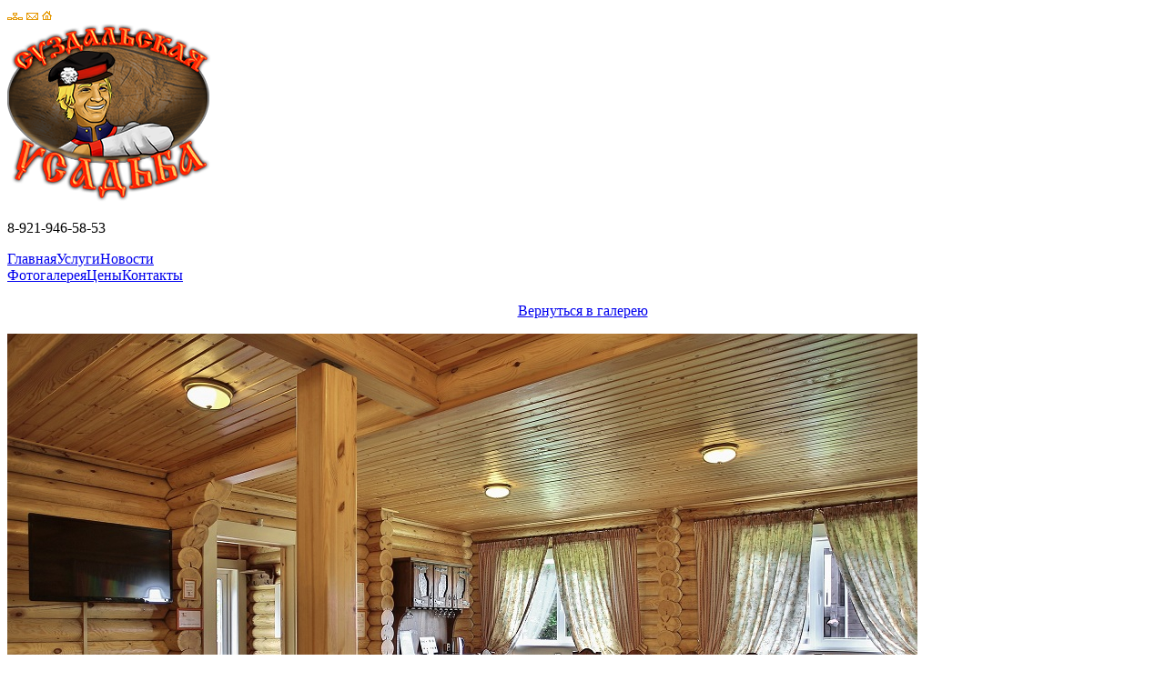

--- FILE ---
content_type: text/html; charset=utf-8
request_url: http://ysadba.su/telefony/galereya/img_7944_2/
body_size: 2871
content:
<!DOCTYPE html PUBLIC "-//W3C//DTD XHTML 1.0 Strict//EN" "http://www.w3.org/TR/xhtml1/DTD/xhtml1-strict.dtd">
<html xmlns="http://www.w3.org/1999/xhtml" xml:lang="ru" >
	<head>
		<meta http-equiv="content-type" content="text/html; charset=utf-8" />
		<title>UMI.CMS - </title>
		<meta name="DESCRIPTION" content="" />
		<meta name="KEYWORDS" content="" />
		<meta http-equiv="X-UA-Compatible" content="IE=edge,chrome=1"> 
        <meta name="viewport" content="width=device-width, initial-scale=1.0">
        <link rel="shortcut icon" href="/favicon.ico"> 
        <link rel="stylesheet" type="text/css" href="/css/index.css" />
        <link rel="stylesheet" type="text/css" href="/css/design-light.css" />
		<script type="text/javascript" src="http://ajax.googleapis.com/ajax/libs/jquery/1.4.4/jquery.min.js"></script>	
		<script type="text/javascript" language="javascript" src="/js/jquery.carouFredSel-5.2.3-packed.js"></script>
		<script type="text/javascript" language="javascript">
		$(function() {

			$('#carousel ul').carouFredSel({
				prev: '#prev',
				next: '#next',
				pagination: "#pager",
				auto: true,
				scroll: 1000,
				pauseOnHover: true
			});

		});
		</script>
		<style type="text/css" media="all">
			.wrapper {
				width: 1000px;
				margin: 40px auto;
				text-align:center;
			}
			#carousel {
				margin: 0 0 30px 0;
				width: 1000px;
				position:relative;
			}
			#carousel ul {
				margin: 0;
				padding: 0;
				list-style: none;
				display: block;
			}
			#carousel li {
				font-size: 40px;
				color: #999;
				text-align: center;
				width: 232px;
				height: 178px;
				padding: 0;
				margin: 6px;
				display: block;
				float: left;
				background: transparent url('/images/carousel_polaroid.png') no-repeat 0 0;
				position:relative;
			}

			#carousel li img {
				width:201px;
				height:127px;
				margin-top:14px;
			}
			
			#carousel li a {
				width:201px;
				height:127px;
				position:absolute;
				display:block;
				z-index:2;
				top:14px;
				left:16px;
				background: transparent url('/images/carousel_shine.png') no-repeat 0 0;
				text-indent:-999em;
			}			

			.clearfix {
				float: none;
				clear: both;
			}
			
			#carousel .prev, #carousel .next {
				margin-left: 10px;
				width:15px;
				height:21px;			
				display:block;				
				text-indent:-999em;
				background: transparent url('/images/carousel_control.png') no-repeat 0 0;
				position:absolute;
				top:70px;				
			}
			#carousel .prev {
				background-position:0 0;
				left:-30px;
			}
				#carousel .prev:hover {
					left:-31px;
				}			
			#carousel .next {
				background-position: -18px 0;
				right:-20px;
			}
				#carousel .next:hover {
					right:-21px;
				}				
			#carousel .pager {
				margin:0 auto;
				text-align: center;
			}
			#carousel .pager a {
				margin: 0 5px 0 0;
				text-decoration: none;
				display:inline-block;
				width:8px;
				height:8px;
				background: transparent url('/images/carousel_control.png') no-repeat -2px -32px;
				text-indent:-999em;
			}
			#carousel .pager a.selected {
				text-decoration: underline;
				background: transparent url('/images/carousel_control.png') no-repeat -12px -32px;				
			}

		</style>
	</head>
	
	<body>
	<div id="ico">
				<a href="/sitemap">	<img src="/images/map.gif" alt=""></a>
				<a href="mailto:su-usadba@yandex.ru">	<img src="/images/mail.gif" alt=""></a>
				<a href="/">	<img src="/images/home.gif" alt=""></a>
		</div>
		<div class="line">
			<div class="bottom">
				<div class="top">
					<div class="container">
						<div class="header">
							<div class="logo"><img src="/design/logo.png"></div>
							<div class="tell"><p>8-921-946-58-53</p></div>							
							<div class="menu-left"><a href="/" umi:field-name="name">Главная</a><a href="/uslugi/" umi:field-name="name">Услуги</a><a href="/novosti/" umi:field-name="name">Новости</a></div>
							<div class="menu-right"><a href="/telefony/galereya/" class="active" umi:field-name="name">Фотогалерея</a><a href="/telefony/kottedzhi/" umi:field-name="name">Цены</a><a href="/telefony/svyazat_sya_s_nami/" umi:field-name="name">Контакты</a></div>
						</div>
						<div class="main">
							
							<h1 umi:element-id="8387" umi:field-name="h1"></h1>
							<div class="main-light" umi:element-id="8387" umi:field-name="content">
								
<p align="center">
<a href="/telefony/galereya/" title="Вернуться в галерею">Вернуться в галерею</a>
</p>
<div class="block-light">
		<a href="/telefony/galereya/img_7948_2/"><img src="/images/cms/thumbs/b330a4c12e81ca5080c2ab0d2c04a49745427832/img_7944_2_1000_auto_jpg.jpg" /></a>
</div>
<p align="center">
	<a href="/telefony/galereya/img_7939_2/" title="">Предыдущая</a>
	<a href="/telefony/galereya/img_7948_2/" title="">Следующая</a>
</p>

							</div>
							<div class="clr"></div>
							
						</div>
						<div class="bottom-line">
							<div class="tel"><p>Телефоны: 8-921-946-58-53</p></div>
							<div class="menu">								
								<a href="/" umi:field-name="name">Главная</a><a href="/uslugi/" umi:field-name="name">Услуги</a><a href="/novosti/" umi:field-name="name">Новости</a>
								<a href="/telefony/galereya/" class="active" umi:field-name="name">Фотогалерея</a><a href="/telefony/kottedzhi/" umi:field-name="name">Цены</a><a href="/telefony/svyazat_sya_s_nami/" umi:field-name="name">Контакты</a>
							</div>
							<div class="copy clr">2012 © Все права защищены <a style="float:right;" href="http://inter-mar.ru/" title="Разработка и поддержка сайта">разработка и поддержка сайта</a></div>
						</div>
					</div>
				</div>
			</div>
		</div>
							<div class="counter"><!--LiveInternet counter-->
<script type="text/javascript">// <![CDATA[
document.write("<a href='http://www.liveinternet.ru/click' "+
"target=_blank><img src='//counter.yadro.ru/hit?t26.6;r"+
escape(document.referrer)+((typeof(screen)=="undefined")?"":
";s"+screen.width+"*"+screen.height+"*"+(screen.colorDepth?
screen.colorDepth:screen.pixelDepth))+";u"+escape(document.URL)+
";"+Math.random()+
"' alt='' title='LiveInternet: показано число посетителей за"+
" сегодня' "+
"border='0' width='88' height='15'><\/a>")
// ]]&gt;
// ]]&gt;
// ]]&gt;
// ]]&gt;
// ]]&gt;
// ]]&gt;</script>
<!--/LiveInternet--> <!-- Yandex.Metrika counter -->
<script type="text/javascript">// <![CDATA[
(function (d, w, c) {
    (w[c] = w[c] || []).push(function() {
        try {
            w.yaCounter18028180 = new Ya.Metrika({id:18028180, enableAll: true, webvisor:true});
        } catch(e) { }
    });
    
    var n = d.getElementsByTagName("script")[0],
        s = d.createElement("script"),
        f = function () { n.parentNode.insertBefore(s, n); };
    s.type = "text/javascript";
    s.async = true;
    s.src = (d.location.protocol == "https:" ? "https:" : "http:") + "//mc.yandex.ru/metrika/watch.js";

    if (w.opera == "[object Opera]") {
        d.addEventListener("DOMContentLoaded", f, false);
    } else { f(); }
})(document, window, "yandex_metrika_callbacks");
// ]]&gt;</script>
<p><noscript><div><img src="//mc.yandex.ru/watch/18028180" style="position:absolute; left:-9999px;" alt="" /></div></noscript></p>
<!-- /Yandex.Metrika counter --></div>
	</body>
</html><!-- This page generated in 0.116146 secs by TPL, SITE MODE -->